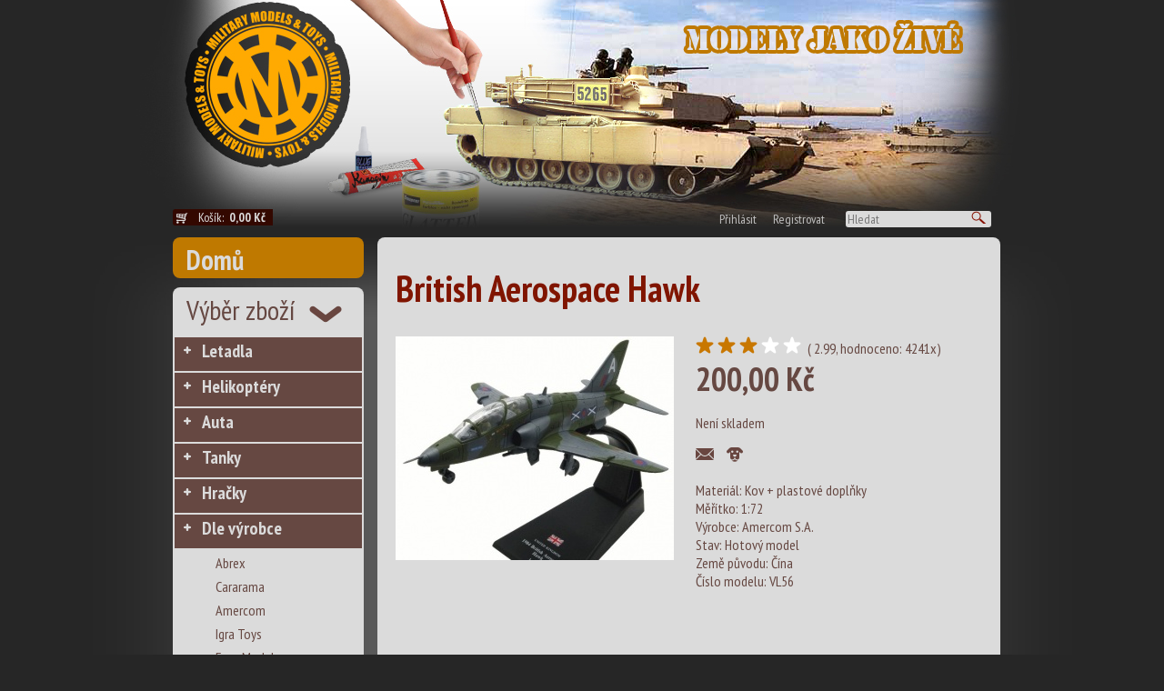

--- FILE ---
content_type: text/html
request_url: http://www.militarymodels.cz/dle-vyrobce/amercom/british-aerospace-hawk
body_size: 13539
content:
<!DOCTYPE html PUBLIC "-//W3C//DTD XHTML 1.1//EN" "http://www.w3.org/TR/xhtml11/DTD/xhtml11.dtd">
<html>
  <head>
  <meta http-equiv="content-type" content="text/html; charset=utf-8" />
  <meta name="description" content="" />
  <meta name="keywords" content="" />
  <meta name="robots" content="index,follow" />   
  <meta http-equiv="Content-language" content="cs" /> 
  <meta name="author" content="MK-soft.cz" /> 
  
  <title>British Aerospace Hawk</title>
  
  <link rel="stylesheet" type="text/css" href="/css/mksoft.css" />
  <link rel="stylesheet" type="text/css" href="/css/style.css" />  
  <!--[if IE]>
  <link rel="stylesheet" type="text/css" href="/css/style.ie.css" />  
  <![endif]-->
  
  <!--[if IE 7]>
  <link rel="stylesheet" type="text/css" href="/css/style.ie7.css" />  
  <![endif]-->

  <!--[if IE 8]>
  <link rel="stylesheet" type="text/css" href="/css/style.ie8.css" />  
  <![endif]-->

  <!--[if IE 9]>
  <link rel="stylesheet" type="text/css" href="/css/style.ie9.css" />  
  <![endif]-->
  
  
  <link href='http://fonts.googleapis.com/css?family=PT+Sans+Narrow:400,700&subset=latin-ext,latin' rel='stylesheet' type='text/css'>
  
  <script type="text/javascript" src="/js/jquery-1.10.2.min.js"></script>
	<script type="text/javascript" src="/js/coin-slider.min.js"></script>
	<link rel="stylesheet" href="/css/coin-slider-styles.css" type="text/css" />
  
  <script type="text/javascript" src="/fancybox/jquery.fancybox.pack.js"></script>
  <link rel="stylesheet" href="/fancybox/jquery.fancybox.css" type="text/css" media="screen" />
  
  <script src="http://code.jquery.com/ui/1.10.2/jquery-ui.js"></script>
  <link rel="stylesheet" href="http://code.jquery.com/ui/1.10.2/themes/smoothness/jquery-ui.css" />
             
  <script src="/js/jquery.ui.datepicker-cz.js"></script>
  <script src="/js/date-cs-CZ.js"></script>
   <script src="/js/functions.js.php?uid=69776f926029a&clientId="></script>
   
  
  <script type="text/javascript">    
    function reloadCartText(){
            $.ajax({
      type: 'POST',
      url: '/core/backworkers/cart_functions.php',
      data: { userId: '69776f926029a', clientId: 0,  action: 'getCartSum'},
      fail: function(){
        alert("Nezdařilo se načíst cenu košíku");
      },
      success: function(theResponse) {         
        $("#cart_text").html(theResponse);                     
      }
    }); 

    }
  
  
	    $(document).ready(function() {
	        $('#slider').coinslider({width: 675, height: 215, navigation: true, delay: 5000 });
          
          $("a.gallery").fancybox({
		'transitionIn'	:	'elastic',
		'transitionOut'	:	'elastic',
		'speedIn'		:	600, 
		'speedOut'		:	200, 
		'overlayShow'	:	false
	});
  
      reloadCartText();
   

    $('.buy').click(function(){
       var productIDValSplitter 	= (this.id).split("_");
    var productIDVal 		= productIDValSplitter[1];
    var am = 1;

      $.ajax({
      type: 'POST',
      url: '/core/backworkers/cart_functions.php',
      data: { userId: '69776f926029a', clientId: 0, action: 'addToCart', item: productIDVal, amounth: am},
      fail: function(){
        alert("Nezdařilo se přidat do košíku");
      },
      success: function(theResponse) {       
        //alert(theResponse);                          
      }
    }); 
    
    reloadCartText();
    return false;
    });
    
    $('#login_button').click( function() {
       $('#login_form').animate({height: 'toggle'}, 300);    
    });
    
                         
	    });
	</script>
  
  </head>
  <body>
  <div id="fb-root"></div>
<script>(function(d, s, id) {
  var js, fjs = d.getElementsByTagName(s)[0];
  if (d.getElementById(id)) return;
  js = d.createElement(s); js.id = id;
  js.src = "//connect.facebook.net/cs_CZ/all.js#xfbml=1";
  fjs.parentNode.insertBefore(js, fjs);
}(document, 'script', 'facebook-jssdk'));</script>

    <div id="header">
      <div id="login_form" class="rounded8">
        <form method="post">
          <input type='hidden' name='action' value='login' />
          <table>
            <tr><td>Email</td><td><input type='text' name='email' /></td><td>&nbsp;</td></tr>
            <tr><td>Heslo</td><td><input type='password' name='password' /></td><td><input type='submit' id='submit_login'  class='submit rounded5' value='Přihlásit' /></td></tr>
          </table>
        </form>
      </div>
    </div> <!-- ID=header -->
    <div id="page">
      <div id="header_bar">
        <div id="basket_text" class="rounded3">
          <a href='/kosik'>Košík: <span id='cart_text'>načítám</span></a>
        </div> <!-- ID=basket_text -->
        <div id="search_bar">
          <a href='#' id='login_button'>Přihlásit</a>          
          <a href='/registrace-uzivatele'>Registrovat</a>
          <form action='/vysledky-hledani' method='post'  class="rounded3"><input type='text' placeholder="Hledat" name="searchstr" /><input type=submit value="" class="submit_search"></form>
        </div> <!-- ID=search_bar -->        
      </div> <!-- ID=header_bar --> 
      
      <div id="inner_page">  
        <div id="left_menu">
          <a href="/" class="home rounded8">Domů</a>
        
          <div class="menu rounded8">
            <div class="menu_title">Výběr zboží</div>
               <ul>
                <li class="first"><a href="/letadla" class=" ">Letadla</a></li>
<li class=""><a href="/helikoptery" class=" ">Helikoptéry</a></li>
<li class=""><a href="/auta" class=" ">Auta</a></li>
<li class=""><a href="/tanky" class=" ">Tanky</a></li>
<li class=""><a href="/hracky" class=" ">Hračky</a></li>
<li class=""><a href="/dle-vyrobce" class=" ">Dle výrobce</a><ul>
<li class=""><a href="/dle-vyrobce/abrex" class="nochilds  ">Abrex</a></li>
<li class=""><a href="/dle-vyrobce/cararama" class="nochilds  ">Cararama</a></li>
<li class=""><a href="/dle-vyrobce/amercom" class="nochilds  ">Amercom</a></li>
<li class=""><a href="/dle-vyrobce/igra-toys" class="nochilds  ">Igra Toys</a></li>
<li class=""><a href="/dle-vyrobce/easy-model" class="nochilds  ">Easy Model</a></li>
<li class=""><a href="/dle-vyrobce/oxford" class="nochilds  ">Oxford</a></li>
<li class=""><a href="/dle-vyrobce/21-st-century-toys" class="nochilds  ">21st Century Toys</a></li>
<li class=""><a href="/dle-vyrobce/agat" class="nochilds  ">Agat</a></li>
<li class=""><a href="/dle-vyrobce/fox-toys" class="nochilds  ">Fox Toys</a></li>
<li class=""><a href="/dle-vyrobce/dragon-armor" class="nochilds  ">Dragon Armor</a></li>
<li class=""><a href="/dle-vyrobce/elecon" class="nochilds  ">Elecon</a></li>
<li class=""><a href="/dle-vyrobce/de-agostini" class="nochilds  ">De Agostini</a></li>
<li class=""><a href="/dle-vyrobce/forces-of-valor" class="nochilds  ">Forces of Valor</a></li>
<li class=""><a href="/dle-vyrobce/hobby-master" class="nochilds  ">Hobby Master</a></li>
<li class=""><a href="/dle-vyrobce/master-craft" class="nochilds  ">Master Craft</a></li>
<li class=""><a href="/dle-vyrobce/ixo" class="nochilds  ">IXO</a></li>
<li class=""><a href="/dle-vyrobce/mcars" class="nochilds  ">Mcars</a></li>
<li class=""><a href="/dle-vyrobce/modelltec" class="nochilds  ">Modelltec</a></li>
<li class=""><a href="/dle-vyrobce/hruska" class="nochilds  ">Hruska</a></li>
<li class=""><a href="/dle-vyrobce/sdv-model" class="nochilds  ">SDV Model</a></li>
<li class=""><a href="/dle-vyrobce/mac-kits-model" class="nochilds  ">MAC Kits Model</a></li>
<li class=""><a href="/dle-vyrobce/trumpeter" class="nochilds  ">Trumpeter</a></li>
<li class=""><a href="/dle-vyrobce/smer" class="nochilds  ">Směr</a></li>
<li class=""><a href="/dle-vyrobce/zz-model" class="nochilds  ">ZZ Model</a></li>
<li class=""><a href="/dle-vyrobce/zts-plastyk" class="nochilds  ">ZTS Plastyk</a></li>
<li class=""><a href="/dle-vyrobce/nas-avtoprom" class="nochilds  ">Naš Avtoprom</a></li>
<li class=""><a href="/dle-vyrobce/peizhi" class="nochilds  ">Peizhi</a></li>
<li class=""><a href="/dle-vyrobce/loongon" class="nochilds  ">Loongon</a></li>
<li class=""><a href="/dle-vyrobce/kazi" class="nochilds  ">Kazi</a></li>
<li class=""><a href="/dle-vyrobce/smer" class="nochilds  ">Směr</a></li>
<li class=""><a href="/dle-vyrobce/cogo" class="nochilds  ">Cogo</a></li>
<li class=""><a href="/dle-vyrobce/sluban" class="nochilds  ">Sluban</a></li>
<li class=""><a href="/dle-vyrobce/military-models-toys" class="nochilds  ">Military Models & Toys</a></li>
<li class=""><a href="/dle-vyrobce/italeri" class="nochilds  ">Italeri</a></li>
<li class=""><a href="/dle-vyrobce/maisto" class="nochilds  ">Maisto</a></li>
<li class=""><a href="/dle-vyrobce/yat-ming-signature" class="nochilds  ">Yat Ming Signature</a></li>
<li class=""><a href="/dle-vyrobce/welly" class="nochilds  ">Welly</a></li>
<li class=""><a href="/dle-vyrobce/b-burago-emergency" class="nochilds  ">BBurago Emergency</a></li>
<li class=""><a href="/dle-vyrobce/ruske-tanky" class="nochilds  ">Ruské tanky </a></li>
<li class=""><a href="/dle-vyrobce/panzerstahl" class="nochilds  ">Panzerstahl</a></li>
<li class=""><a href="/dle-vyrobce/kovozavody-prostejov" class="nochilds  ">Kovozávody Prostějov</a></li>
<li class=""><a href="/dle-vyrobce/az-model" class="nochilds  ">AZ Model</a></li>
<li class=""><a href="/dle-vyrobce/zvezda" class="nochilds  ">Zvezda</a></li>
<li class=""><a href="/dle-vyrobce/war-master" class="nochilds  ">War Master</a></li>
<li class=""><a href="/dle-vyrobce/atlas" class="nochilds  ">Atlas</a></li>
<li class=""><a href="/dle-vyrobce/mark-1-models" class="nochilds  ">Mark 1 Models</a></li>
<li class=""><a href="/dle-vyrobce/wiking" class="nochilds  ">Wiking</a></li>
<li class=""><a href="/dle-vyrobce/aeroteam" class="nochilds  ">Aeroteam</a></li></ul>
<li class=""><a href="/bojova-vozidla" class=" ">Bojová vozidla</a></li>
<li class=""><a href="/dle-meritka" class=" ">Dle měřítka</a></li>
<li class=""><a href="/literatura" class=" ">Literatura</a></li>
<li class=""><a href="/dvd" class=" ">DVD</a></li>
<li class=""><a href="/kovove-magnetky" class="nochilds  ">Kovové magnetky</a></li>
              </ul>                          
          </div>
          
          <div class="menu rounded8">
            <div class="menu_title2">Menu</div>
            
            <ul>
                <li class="first"><a href="/rady-pro-modelare" class="nochilds important ">Rady pro modeláře</a></li>
<li class=""><a href="/obchodni-podminky" class="nochilds  ">Obchodní podmínky</a></li>
<li class=""><a href="/jak-nakupovat" class="nochilds  ">Jak nakupovat</a></li>
<li class=""><a href="/kontakt" class="nochilds  ">Kontakt</a></li>
              </ul>       
          </div>
          
          
        </div> <!-- ID=left_menu -->
        <div id="content"><div id='text' class='rounded8'><h1>British Aerospace Hawk</h1><div style='position: relative'><div class='left_product_col' /><a href='/data/product/images/big/nr-57-samoloty-swiata.jpg' class='gallery' rel='British Aerospace Hawk' title='British Aerospace Hawk'/><img src='/data/product/images/thumb/nr-57-samoloty-swiata.jpg' width='306' height='246' alt='British Aerospace Hawk' /></a><br /></div><div class='right_product_col'><div class='start_rating'><a href='?action=rate&star=0'><img src='/design/hvezda.png' width='24' height='19' /></a><a href='?action=rate&star=1'><img src='/design/hvezda.png' width='24' height='19' /></a><a href='?action=rate&star=2'><img src='/design/hvezda.png' width='24' height='19' /></a><a href='?action=rate&star=3'><img src='/design/hvezda_bila.png' width='24' height='19' /></a><a href='?action=rate&star=4'><img src='/design/hvezda_bila.png' width='24' height='19' /></a> ( 2.99, hodnoceno: 4241x)</div><div class='price'>200,00&nbsp;Kč</div><div class='stock_state not_stock'>Není skladem</div><div class='watch_dog'><a href=''><img src='/design/button_poslat.png' width='20' height='20' /></a> 
                               <a href=''><img src='/design/button_pes.png' width='20' height='20' /></a><div class="fb-like" data-href="https://www.facebook.com/pages/militarymodelscz/314640511343?fref=ts" data-colorscheme="light" data-layout="button_count" data-action="like" data-show-faces="true" data-send="false"></div><div class='params'><div class='strong'>Materiál: Kov + plastové doplňky</div><div class='strong'>Měřítko: 1:72</div><div>Výrobce: Amercom S.A.</div>Stav: Hotový model<br>Země původu: Čína<br>Číslo modelu: VL56<br></div><br /></div></div><div class='descr'><p>&nbsp;Hotov&yacute; kovov&yacute; model s plastov&yacute;mi doplňky, se stoj&aacute;nkem. Sběratelsk&yacute; model, nevhodn&eacute; pro děti do 14 let.</p></div></div> </div> <!-- ID=content -->
      </div> <!-- ID=inner_page -->
      <div id="footer">
        <div id="footer_menu">
        <a href="rady-pro-modelare">Rady pro modeláře</a><a href="obchodni-podminky">Obchodní podmínky</a><a href="jak-nakupovat">Jak nakupovat</a><a href="kontakt">Kontakt</a>          <!--<a href="">O nás</a>
          <a href="">Obchodní podmínky</a>
          <a href="">Jak nakupovat</a>
          <a href="">Kontakt</a>
          <a href="">Modelářské typy a recenze</a>     -->
        </div><!-- ID=footer_menu -->
        <div id="copyright">
           Copyright (C)2013 Military Models. All rights reserved<br /><br />
           Webdesign <a href="http://mk-soft.cz">MK-soft.cz</a>
        </div><!-- ID=copyright -->
      </div><!-- ID=footer -->
    </div> <!-- ID=page -->   
  </body>
</html>


--- FILE ---
content_type: text/html
request_url: http://www.militarymodels.cz/js/functions.js.php?uid=69776f926029a&clientId=
body_size: 3627
content:

function checkOrderDelivery(){
  var ok = true;
  var msg ='';
  
  $('.required').each(function() {
    if($(this).val().length < 1){
      ok = false;
      $(this).css({'background-color': '#F99'});
    } else { 
      $(this).css({'background-color': '#fff'});
    }
  });


  if($('#delivery_same').attr('checked') == false) {
    $('.conditional').each(function() {
      if($(this).val().length < 1){
        ok = false;
        $(this).css({'background-color': '#F99'});
      } else { 
        $(this).css({'background-color': '#fff'});
      }
    });                                    
  }

  if(!ok) {
    alert('Zadejte dodac� a faktura�n� �daje, d�kujeme.');
  }

  return ok;  
}  


function checkShippingAndPayment(e){
        var rt = true;
        $.ajax({
            type: 'POST',
            url: 'core/backworkers/isShippingAndPayment.php',
            data: { uid: '69776f926029a',  client_id: '0'},
            fail: function(){
                alert("failed");
            },
            success: function(theResponse) {                                     
                if(theResponse.trim() == "0")  {                                                                     
                    alert("Zvolte si pros�m zp�sob doru�en� a platby");                       
                    if(e != null)
                        if(e.preventDefault) e.preventDefault();                        
                    else e.returnValue = false;
                    rt = false;
                } 
            },
            async:   false}); 
                
        return rt;
    }
        
    
    function getPayments(deliveryId){       
        $.ajax({
            type: "POST",
            data: {delivery: deliveryId, userId: '69776f926029a', client_id: '0' },
            url: "/core/backworkers/getPaymentMethods.php",            
            success: function(data){
                $("#payment_table").html(data);                  
            }
        });
    }

    function getShippings(){
        $.ajax({
            type: "POST",
            data: {userId:  '69776f926029a', client_id: '0'},
            url: "/core/backworkers/getShippingMethods.php",            
            success: function(data){
                $("#shipping_table").html(data);                  
            }
        });
    }



    function paymentChanged(){
        var id =  $('input:radio[name=payment]:checked').val();       
        $.ajax({
            type: 'POST',
            url: 'core/backworkers/SetPayment.php',
            data: { uid:  '69776f926029a',  payment_id: id, client_id: '0' },
            fail: function(){
                alert("failed");
            },
            success: function(theResponse) {                                
                //    reloadCart();
                //    reloadCartSum();                   
                actualizeSum();
            }});
    }
    
    function deliveryChanged(){
        var id =  $('input:radio[name=shipping]:checked').val();       
         
        $.ajax({
            type: 'POST',
            url: 'core/backworkers/SetShipping.php',
            data: { uid:  '69776f926029a',  shipping_id: id, client_id: '0' },
            fail: function(){
                alert("failed");
            },
            success: function(theResponse) {                                
                //   reloadCart();
                //   reloadCartSum(); 
                actualizeSum();
            }});
        
        getPayments(id);                
    }
    

    
    
    getPayments();
    getShippings();
               


--- FILE ---
content_type: text/html; charset=utf-8
request_url: http://www.militarymodels.cz/core/backworkers/getPaymentMethods.php
body_size: 760
content:

<tr><td><input type=radio name=payment id=pa_1 onclick='paymentChanged();'  
                value='1' ><label for=pa_1>Platba - osobní odběr</label></td><td align=right><label for=pa_1>0,00&nbsp;Kč</label></td></tr>
<tr><td><input type=radio name=payment id=pa_2 onclick='paymentChanged();'  
                value='2' ><label for=pa_2>Platba předem na účet</label></td><td align=right><label for=pa_2>0,00&nbsp;Kč</label></td></tr>
<tr><td><input type=radio name=payment id=pa_18 onclick='paymentChanged();'  
                value='18' ><label for=pa_18>Dobírka Česká pošta</label></td><td align=right><label for=pa_18>67,00&nbsp;Kč</label></td></tr>


--- FILE ---
content_type: text/html
request_url: http://www.militarymodels.cz/core/backworkers/cart_functions.php
body_size: 106
content:
0,00&nbsp;Kč

--- FILE ---
content_type: text/css
request_url: http://www.militarymodels.cz/css/mksoft.css
body_size: 1392
content:
html, body {margin: 0px; padding: 0px;}


.rounded20 {
    behavior: url(./border-radius.htc);
    -moz-border-radius: 20px;
    -webkit-border-radius: 20px;
    -khtml-border-radius: 20px;
    border-radius: 20px;    
}

.rounded15 {
    behavior: url(./border-radius.htc);
    -moz-border-radius: 15px;
    -webkit-border-radius: 15px;
    -khtml-border-radius: 15px;
    border-radius: 15px;    
}

.rounded10 {
    behavior: url(./border-radius.htc);
    -moz-border-radius: 10px;
    -webkit-border-radius: 10px;
    -khtml-border-radius: 10px;
    border-radius: 10px;    
}


.rounded8 {
    behavior: url(./border-radius.htc);
    -moz-border-radius: 8px;
    -webkit-border-radius: 8px;
    -khtml-border-radius: 8px;
    border-radius: 8px;    
}

.rounded5 {
    behavior: url(./border-radius.htc);
    -moz-border-radius: 5px;
    -webkit-border-radius: 5px;
    -khtml-border-radius: 5px;
    border-radius: 5px;    
}

.rounded3 {
    behavior: url(./border-radius.htc);
    -moz-border-radius: 3px;
    -webkit-border-radius: 3px;
    -khtml-border-radius: 3px;
    border-radius: 3px;    
}



.clearfix {float: none; clear: both;}

table.shopping_cart { border: 0px; width: 90%;}
table.shopping_cart th {text-align: center;}
table.shopping_cart tr.sum td {font-weight: bold;}
table.shopping_cart td.number, table.shopping_cart td.number input {text-align: right; width: 6em;}

--- FILE ---
content_type: text/javascript
request_url: http://www.militarymodels.cz/js/jquery.ui.datepicker-cz.js
body_size: 1015
content:
/* French initialisation for the jQuery UI date picker plugin. */
/* Written by Keith Wood (kbwood{at}iinet.com.au),
			  Stéphane Nahmani (sholby@sholby.net),
			  Stéphane Raimbault <stephane.raimbault@gmail.com> */
jQuery(function($){
	$.datepicker.regional['cz'] = {
		closeText: 'Zavřít',
		prevText: 'Předchozí',
		nextText: 'Další',
		currentText: 'Dnes',
		monthNames: ['Leden','Únor','Březen','Duben','Květen','Červen',
		'Červenec','Srpen','Září','Říjen','Listopad','Prosinec'],
		monthNamesShort: ['Led.','Úno.','Bře.','Dub.','Kvě.','Čvn.',
		'Čvc.','Srp.','Zář.','Říj.','Lis.','Pro.'],
		dayNames: ['Neděle','Pondělí','Úterý','Středa','Čtvrtek','Pátek','Sobota'],
		dayNamesShort: ['Ne.','Po.','Út.','St.','Čt.','Pá.','So.'],
		dayNamesMin: ['N','Po','U','S','Č','Pá','S'],
		weekHeader: 'Týden',
		dateFormat: 'dd.mm.yy',
		firstDay: 1,
		isRTL: false,
		showMonthAfterYear: false,
		yearSuffix: ''};
	$.datepicker.setDefaults($.datepicker.regional['fr']);
});


--- FILE ---
content_type: text/javascript
request_url: http://www.militarymodels.cz/js/date-cs-CZ.js
body_size: 25703
content:
/**
 * Version: 1.0 Alpha-1 
 * Build Date: 13-Nov-2007
 * Copyright (c) 2006-2007, Coolite Inc. (http://www.coolite.com/). All rights reserved.
 * License: Licensed under The MIT License. See license.txt and http://www.datejs.com/license/. 
 * Website: http://www.datejs.com/ or http://www.coolite.com/datejs/
 */
Date.CultureInfo={name:"cs-CZ",englishName:"Czech (Czech Republic)",nativeName:"čeština (Česká republika)",dayNames:["neděle","pondělí","úterý","středa","čtvrtek","pátek","sobota"],abbreviatedDayNames:["ne","po","út","st","čt","pá","so"],shortestDayNames:["ne","po","út","st","čt","pá","so"],firstLetterDayNames:["n","p","ú","s","č","p","s"],monthNames:["leden","únor","březen","duben","květen","červen","červenec","srpen","září","říjen","listopad","prosinec"],abbreviatedMonthNames:["I","II","III","IV","V","VI","VII","VIII","IX","X","XI","XII"],amDesignator:"dop.",pmDesignator:"odp.",firstDayOfWeek:1,twoDigitYearMax:2029,dateElementOrder:"dmy",formatPatterns:{shortDate:"d.M.yyyy",longDate:"d. MMMM yyyy",shortTime:"H:mm",longTime:"H:mm:ss",fullDateTime:"d. MMMM yyyy H:mm:ss",sortableDateTime:"yyyy-MM-ddTHH:mm:ss",universalSortableDateTime:"yyyy-MM-dd HH:mm:ssZ",rfc1123:"ddd, dd MMM yyyy HH:mm:ss GMT",monthDay:"dd MMMM",yearMonth:"MMMM yyyy"},regexPatterns:{jan:/^leden/i,feb:/^únor/i,mar:/^březen/i,apr:/^duben/i,may:/^květen/i,jun:/^červen/i,jul:/^červenec/i,aug:/^srpen/i,sep:/^září/i,oct:/^říjen/i,nov:/^listopad/i,dec:/^prosinec/i,sun:/^neděle/i,mon:/^pondělí/i,tue:/^úterý/i,wed:/^středa/i,thu:/^čtvrtek/i,fri:/^pátek/i,sat:/^sobota/i,future:/^next/i,past:/^last|past|prev(ious)?/i,add:/^(\+|after|from)/i,subtract:/^(\-|before|ago)/i,yesterday:/^yesterday/i,today:/^t(oday)?/i,tomorrow:/^tomorrow/i,now:/^n(ow)?/i,millisecond:/^ms|milli(second)?s?/i,second:/^sec(ond)?s?/i,minute:/^min(ute)?s?/i,hour:/^h(ou)?rs?/i,week:/^w(ee)?k/i,month:/^m(o(nth)?s?)?/i,day:/^d(ays?)?/i,year:/^y((ea)?rs?)?/i,shortMeridian:/^(a|p)/i,longMeridian:/^(a\.?m?\.?|p\.?m?\.?)/i,timezone:/^((e(s|d)t|c(s|d)t|m(s|d)t|p(s|d)t)|((gmt)?\s*(\+|\-)\s*\d\d\d\d?)|gmt)/i,ordinalSuffix:/^\s*(st|nd|rd|th)/i,timeContext:/^\s*(\:|a|p)/i},abbreviatedTimeZoneStandard:{GMT:"-000",EST:"-0400",CST:"-0500",MST:"-0600",PST:"-0700"},abbreviatedTimeZoneDST:{GMT:"-000",EDT:"-0500",CDT:"-0600",MDT:"-0700",PDT:"-0800"}};
Date.getMonthNumberFromName=function(name){var n=Date.CultureInfo.monthNames,m=Date.CultureInfo.abbreviatedMonthNames,s=name.toLowerCase();for(var i=0;i<n.length;i++){if(n[i].toLowerCase()==s||m[i].toLowerCase()==s){return i;}}
return-1;};Date.getDayNumberFromName=function(name){var n=Date.CultureInfo.dayNames,m=Date.CultureInfo.abbreviatedDayNames,o=Date.CultureInfo.shortestDayNames,s=name.toLowerCase();for(var i=0;i<n.length;i++){if(n[i].toLowerCase()==s||m[i].toLowerCase()==s){return i;}}
return-1;};Date.isLeapYear=function(year){return(((year%4===0)&&(year%100!==0))||(year%400===0));};Date.getDaysInMonth=function(year,month){return[31,(Date.isLeapYear(year)?29:28),31,30,31,30,31,31,30,31,30,31][month];};Date.getTimezoneOffset=function(s,dst){return(dst||false)?Date.CultureInfo.abbreviatedTimeZoneDST[s.toUpperCase()]:Date.CultureInfo.abbreviatedTimeZoneStandard[s.toUpperCase()];};Date.getTimezoneAbbreviation=function(offset,dst){var n=(dst||false)?Date.CultureInfo.abbreviatedTimeZoneDST:Date.CultureInfo.abbreviatedTimeZoneStandard,p;for(p in n){if(n[p]===offset){return p;}}
return null;};Date.prototype.clone=function(){return new Date(this.getTime());};Date.prototype.compareTo=function(date){if(isNaN(this)){throw new Error(this);}
if(date instanceof Date&&!isNaN(date)){return(this>date)?1:(this<date)?-1:0;}else{throw new TypeError(date);}};Date.prototype.equals=function(date){return(this.compareTo(date)===0);};Date.prototype.between=function(start,end){var t=this.getTime();return t>=start.getTime()&&t<=end.getTime();};Date.prototype.addMilliseconds=function(value){this.setMilliseconds(this.getMilliseconds()+value);return this;};Date.prototype.addSeconds=function(value){return this.addMilliseconds(value*1000);};Date.prototype.addMinutes=function(value){return this.addMilliseconds(value*60000);};Date.prototype.addHours=function(value){return this.addMilliseconds(value*3600000);};Date.prototype.addDays=function(value){return this.addMilliseconds(value*86400000);};Date.prototype.addWeeks=function(value){return this.addMilliseconds(value*604800000);};Date.prototype.addMonths=function(value){var n=this.getDate();this.setDate(1);this.setMonth(this.getMonth()+value);this.setDate(Math.min(n,this.getDaysInMonth()));return this;};Date.prototype.addYears=function(value){return this.addMonths(value*12);};Date.prototype.add=function(config){if(typeof config=="number"){this._orient=config;return this;}
var x=config;if(x.millisecond||x.milliseconds){this.addMilliseconds(x.millisecond||x.milliseconds);}
if(x.second||x.seconds){this.addSeconds(x.second||x.seconds);}
if(x.minute||x.minutes){this.addMinutes(x.minute||x.minutes);}
if(x.hour||x.hours){this.addHours(x.hour||x.hours);}
if(x.month||x.months){this.addMonths(x.month||x.months);}
if(x.year||x.years){this.addYears(x.year||x.years);}
if(x.day||x.days){this.addDays(x.day||x.days);}
return this;};Date._validate=function(value,min,max,name){if(typeof value!="number"){throw new TypeError(value+" is not a Number.");}else if(value<min||value>max){throw new RangeError(value+" is not a valid value for "+name+".");}
return true;};Date.validateMillisecond=function(n){return Date._validate(n,0,999,"milliseconds");};Date.validateSecond=function(n){return Date._validate(n,0,59,"seconds");};Date.validateMinute=function(n){return Date._validate(n,0,59,"minutes");};Date.validateHour=function(n){return Date._validate(n,0,23,"hours");};Date.validateDay=function(n,year,month){return Date._validate(n,1,Date.getDaysInMonth(year,month),"days");};Date.validateMonth=function(n){return Date._validate(n,0,11,"months");};Date.validateYear=function(n){return Date._validate(n,1,9999,"seconds");};Date.prototype.set=function(config){var x=config;if(!x.millisecond&&x.millisecond!==0){x.millisecond=-1;}
if(!x.second&&x.second!==0){x.second=-1;}
if(!x.minute&&x.minute!==0){x.minute=-1;}
if(!x.hour&&x.hour!==0){x.hour=-1;}
if(!x.day&&x.day!==0){x.day=-1;}
if(!x.month&&x.month!==0){x.month=-1;}
if(!x.year&&x.year!==0){x.year=-1;}
if(x.millisecond!=-1&&Date.validateMillisecond(x.millisecond)){this.addMilliseconds(x.millisecond-this.getMilliseconds());}
if(x.second!=-1&&Date.validateSecond(x.second)){this.addSeconds(x.second-this.getSeconds());}
if(x.minute!=-1&&Date.validateMinute(x.minute)){this.addMinutes(x.minute-this.getMinutes());}
if(x.hour!=-1&&Date.validateHour(x.hour)){this.addHours(x.hour-this.getHours());}
if(x.month!==-1&&Date.validateMonth(x.month)){this.addMonths(x.month-this.getMonth());}
if(x.year!=-1&&Date.validateYear(x.year)){this.addYears(x.year-this.getFullYear());}
if(x.day!=-1&&Date.validateDay(x.day,this.getFullYear(),this.getMonth())){this.addDays(x.day-this.getDate());}
if(x.timezone){this.setTimezone(x.timezone);}
if(x.timezoneOffset){this.setTimezoneOffset(x.timezoneOffset);}
return this;};Date.prototype.clearTime=function(){this.setHours(0);this.setMinutes(0);this.setSeconds(0);this.setMilliseconds(0);return this;};Date.prototype.isLeapYear=function(){var y=this.getFullYear();return(((y%4===0)&&(y%100!==0))||(y%400===0));};Date.prototype.isWeekday=function(){return!(this.is().sat()||this.is().sun());};Date.prototype.getDaysInMonth=function(){return Date.getDaysInMonth(this.getFullYear(),this.getMonth());};Date.prototype.moveToFirstDayOfMonth=function(){return this.set({day:1});};Date.prototype.moveToLastDayOfMonth=function(){return this.set({day:this.getDaysInMonth()});};Date.prototype.moveToDayOfWeek=function(day,orient){var diff=(day-this.getDay()+7*(orient||+1))%7;return this.addDays((diff===0)?diff+=7*(orient||+1):diff);};Date.prototype.moveToMonth=function(month,orient){var diff=(month-this.getMonth()+12*(orient||+1))%12;return this.addMonths((diff===0)?diff+=12*(orient||+1):diff);};Date.prototype.getDayOfYear=function(){return Math.floor((this-new Date(this.getFullYear(),0,1))/86400000);};Date.prototype.getWeekOfYear=function(firstDayOfWeek){var y=this.getFullYear(),m=this.getMonth(),d=this.getDate();var dow=firstDayOfWeek||Date.CultureInfo.firstDayOfWeek;var offset=7+1-new Date(y,0,1).getDay();if(offset==8){offset=1;}
var daynum=((Date.UTC(y,m,d,0,0,0)-Date.UTC(y,0,1,0,0,0))/86400000)+1;var w=Math.floor((daynum-offset+7)/7);if(w===dow){y--;var prevOffset=7+1-new Date(y,0,1).getDay();if(prevOffset==2||prevOffset==8){w=53;}else{w=52;}}
return w;};Date.prototype.isDST=function(){console.log('isDST');return this.toString().match(/(E|C|M|P)(S|D)T/)[2]=="D";};Date.prototype.getTimezone=function(){return Date.getTimezoneAbbreviation(this.getUTCOffset,this.isDST());};Date.prototype.setTimezoneOffset=function(s){var here=this.getTimezoneOffset(),there=Number(s)*-6/10;this.addMinutes(there-here);return this;};Date.prototype.setTimezone=function(s){return this.setTimezoneOffset(Date.getTimezoneOffset(s));};Date.prototype.getUTCOffset=function(){var n=this.getTimezoneOffset()*-10/6,r;if(n<0){r=(n-10000).toString();return r[0]+r.substr(2);}else{r=(n+10000).toString();return"+"+r.substr(1);}};Date.prototype.getDayName=function(abbrev){return abbrev?Date.CultureInfo.abbreviatedDayNames[this.getDay()]:Date.CultureInfo.dayNames[this.getDay()];};Date.prototype.getMonthName=function(abbrev){return abbrev?Date.CultureInfo.abbreviatedMonthNames[this.getMonth()]:Date.CultureInfo.monthNames[this.getMonth()];};Date.prototype._toString=Date.prototype.toString;Date.prototype.toString=function(format){var self=this;var p=function p(s){return(s.toString().length==1)?"0"+s:s;};return format?format.replace(/dd?d?d?|MM?M?M?|yy?y?y?|hh?|HH?|mm?|ss?|tt?|zz?z?/g,function(format){switch(format){case"hh":return p(self.getHours()<13?self.getHours():(self.getHours()-12));case"h":return self.getHours()<13?self.getHours():(self.getHours()-12);case"HH":return p(self.getHours());case"H":return self.getHours();case"mm":return p(self.getMinutes());case"m":return self.getMinutes();case"ss":return p(self.getSeconds());case"s":return self.getSeconds();case"yyyy":return self.getFullYear();case"yy":return self.getFullYear().toString().substring(2,4);case"dddd":return self.getDayName();case"ddd":return self.getDayName(true);case"dd":return p(self.getDate());case"d":return self.getDate().toString();case"MMMM":return self.getMonthName();case"MMM":return self.getMonthName(true);case"MM":return p((self.getMonth()+1));case"M":return self.getMonth()+1;case"t":return self.getHours()<12?Date.CultureInfo.amDesignator.substring(0,1):Date.CultureInfo.pmDesignator.substring(0,1);case"tt":return self.getHours()<12?Date.CultureInfo.amDesignator:Date.CultureInfo.pmDesignator;case"zzz":case"zz":case"z":return"";}}):this._toString();};
Date.now=function(){return new Date();};Date.today=function(){return Date.now().clearTime();};Date.prototype._orient=+1;Date.prototype.next=function(){this._orient=+1;return this;};Date.prototype.last=Date.prototype.prev=Date.prototype.previous=function(){this._orient=-1;return this;};Date.prototype._is=false;Date.prototype.is=function(){this._is=true;return this;};Number.prototype._dateElement="day";Number.prototype.fromNow=function(){var c={};c[this._dateElement]=this;return Date.now().add(c);};Number.prototype.ago=function(){var c={};c[this._dateElement]=this*-1;return Date.now().add(c);};(function(){var $D=Date.prototype,$N=Number.prototype;var dx=("sunday monday tuesday wednesday thursday friday saturday").split(/\s/),mx=("january february march april may june july august september october november december").split(/\s/),px=("Millisecond Second Minute Hour Day Week Month Year").split(/\s/),de;var df=function(n){return function(){if(this._is){this._is=false;return this.getDay()==n;}
return this.moveToDayOfWeek(n,this._orient);};};for(var i=0;i<dx.length;i++){$D[dx[i]]=$D[dx[i].substring(0,3)]=df(i);}
var mf=function(n){return function(){if(this._is){this._is=false;return this.getMonth()===n;}
return this.moveToMonth(n,this._orient);};};for(var j=0;j<mx.length;j++){$D[mx[j]]=$D[mx[j].substring(0,3)]=mf(j);}
var ef=function(j){return function(){if(j.substring(j.length-1)!="s"){j+="s";}
return this["add"+j](this._orient);};};var nf=function(n){return function(){this._dateElement=n;return this;};};for(var k=0;k<px.length;k++){de=px[k].toLowerCase();$D[de]=$D[de+"s"]=ef(px[k]);$N[de]=$N[de+"s"]=nf(de);}}());Date.prototype.toJSONString=function(){return this.toString("yyyy-MM-ddThh:mm:ssZ");};Date.prototype.toShortDateString=function(){return this.toString(Date.CultureInfo.formatPatterns.shortDatePattern);};Date.prototype.toLongDateString=function(){return this.toString(Date.CultureInfo.formatPatterns.longDatePattern);};Date.prototype.toShortTimeString=function(){return this.toString(Date.CultureInfo.formatPatterns.shortTimePattern);};Date.prototype.toLongTimeString=function(){return this.toString(Date.CultureInfo.formatPatterns.longTimePattern);};Date.prototype.getOrdinal=function(){switch(this.getDate()){case 1:case 21:case 31:return"st";case 2:case 22:return"nd";case 3:case 23:return"rd";default:return"th";}};
(function(){Date.Parsing={Exception:function(s){this.message="Parse error at '"+s.substring(0,10)+" ...'";}};var $P=Date.Parsing;var _=$P.Operators={rtoken:function(r){return function(s){var mx=s.match(r);if(mx){return([mx[0],s.substring(mx[0].length)]);}else{throw new $P.Exception(s);}};},token:function(s){return function(s){return _.rtoken(new RegExp("^\s*"+s+"\s*"))(s);};},stoken:function(s){return _.rtoken(new RegExp("^"+s));},until:function(p){return function(s){var qx=[],rx=null;while(s.length){try{rx=p.call(this,s);}catch(e){qx.push(rx[0]);s=rx[1];continue;}
break;}
return[qx,s];};},many:function(p){return function(s){var rx=[],r=null;while(s.length){try{r=p.call(this,s);}catch(e){return[rx,s];}
rx.push(r[0]);s=r[1];}
return[rx,s];};},optional:function(p){return function(s){var r=null;try{r=p.call(this,s);}catch(e){return[null,s];}
return[r[0],r[1]];};},not:function(p){return function(s){try{p.call(this,s);}catch(e){return[null,s];}
throw new $P.Exception(s);};},ignore:function(p){return p?function(s){var r=null;r=p.call(this,s);return[null,r[1]];}:null;},product:function(){var px=arguments[0],qx=Array.prototype.slice.call(arguments,1),rx=[];for(var i=0;i<px.length;i++){rx.push(_.each(px[i],qx));}
return rx;},cache:function(rule){var cache={},r=null;return function(s){try{r=cache[s]=(cache[s]||rule.call(this,s));}catch(e){r=cache[s]=e;}
if(r instanceof $P.Exception){throw r;}else{return r;}};},any:function(){var px=arguments;return function(s){var r=null;for(var i=0;i<px.length;i++){if(px[i]==null){continue;}
try{r=(px[i].call(this,s));}catch(e){r=null;}
if(r){return r;}}
throw new $P.Exception(s);};},each:function(){var px=arguments;return function(s){var rx=[],r=null;for(var i=0;i<px.length;i++){if(px[i]==null){continue;}
try{r=(px[i].call(this,s));}catch(e){throw new $P.Exception(s);}
rx.push(r[0]);s=r[1];}
return[rx,s];};},all:function(){var px=arguments,_=_;return _.each(_.optional(px));},sequence:function(px,d,c){d=d||_.rtoken(/^\s*/);c=c||null;if(px.length==1){return px[0];}
return function(s){var r=null,q=null;var rx=[];for(var i=0;i<px.length;i++){try{r=px[i].call(this,s);}catch(e){break;}
rx.push(r[0]);try{q=d.call(this,r[1]);}catch(ex){q=null;break;}
s=q[1];}
if(!r){throw new $P.Exception(s);}
if(q){throw new $P.Exception(q[1]);}
if(c){try{r=c.call(this,r[1]);}catch(ey){throw new $P.Exception(r[1]);}}
return[rx,(r?r[1]:s)];};},between:function(d1,p,d2){d2=d2||d1;var _fn=_.each(_.ignore(d1),p,_.ignore(d2));return function(s){var rx=_fn.call(this,s);return[[rx[0][0],r[0][2]],rx[1]];};},list:function(p,d,c){d=d||_.rtoken(/^\s*/);c=c||null;return(p instanceof Array?_.each(_.product(p.slice(0,-1),_.ignore(d)),p.slice(-1),_.ignore(c)):_.each(_.many(_.each(p,_.ignore(d))),px,_.ignore(c)));},set:function(px,d,c){d=d||_.rtoken(/^\s*/);c=c||null;return function(s){var r=null,p=null,q=null,rx=null,best=[[],s],last=false;for(var i=0;i<px.length;i++){q=null;p=null;r=null;last=(px.length==1);try{r=px[i].call(this,s);}catch(e){continue;}
rx=[[r[0]],r[1]];if(r[1].length>0&&!last){try{q=d.call(this,r[1]);}catch(ex){last=true;}}else{last=true;}
if(!last&&q[1].length===0){last=true;}
if(!last){var qx=[];for(var j=0;j<px.length;j++){if(i!=j){qx.push(px[j]);}}
p=_.set(qx,d).call(this,q[1]);if(p[0].length>0){rx[0]=rx[0].concat(p[0]);rx[1]=p[1];}}
if(rx[1].length<best[1].length){best=rx;}
if(best[1].length===0){break;}}
if(best[0].length===0){return best;}
if(c){try{q=c.call(this,best[1]);}catch(ey){throw new $P.Exception(best[1]);}
best[1]=q[1];}
return best;};},forward:function(gr,fname){return function(s){return gr[fname].call(this,s);};},replace:function(rule,repl){return function(s){var r=rule.call(this,s);return[repl,r[1]];};},process:function(rule,fn){return function(s){var r=rule.call(this,s);return[fn.call(this,r[0]),r[1]];};},min:function(min,rule){return function(s){var rx=rule.call(this,s);if(rx[0].length<min){throw new $P.Exception(s);}
return rx;};}};var _generator=function(op){return function(){var args=null,rx=[];if(arguments.length>1){args=Array.prototype.slice.call(arguments);}else if(arguments[0]instanceof Array){args=arguments[0];}
if(args){for(var i=0,px=args.shift();i<px.length;i++){args.unshift(px[i]);rx.push(op.apply(null,args));args.shift();return rx;}}else{return op.apply(null,arguments);}};};var gx="optional not ignore cache".split(/\s/);for(var i=0;i<gx.length;i++){_[gx[i]]=_generator(_[gx[i]]);}
var _vector=function(op){return function(){if(arguments[0]instanceof Array){return op.apply(null,arguments[0]);}else{return op.apply(null,arguments);}};};var vx="each any all".split(/\s/);for(var j=0;j<vx.length;j++){_[vx[j]]=_vector(_[vx[j]]);}}());(function(){var flattenAndCompact=function(ax){var rx=[];for(var i=0;i<ax.length;i++){if(ax[i]instanceof Array){rx=rx.concat(flattenAndCompact(ax[i]));}else{if(ax[i]){rx.push(ax[i]);}}}
return rx;};Date.Grammar={};Date.Translator={hour:function(s){return function(){this.hour=Number(s);};},minute:function(s){return function(){this.minute=Number(s);};},second:function(s){return function(){this.second=Number(s);};},meridian:function(s){return function(){this.meridian=s.slice(0,1).toLowerCase();};},timezone:function(s){return function(){var n=s.replace(/[^\d\+\-]/g,"");if(n.length){this.timezoneOffset=Number(n);}else{this.timezone=s.toLowerCase();}};},day:function(x){var s=x[0];return function(){this.day=Number(s.match(/\d+/)[0]);};},month:function(s){return function(){this.month=((s.length==3)?Date.getMonthNumberFromName(s):(Number(s)-1));};},year:function(s){return function(){var n=Number(s);this.year=((s.length>2)?n:(n+(((n+2000)<Date.CultureInfo.twoDigitYearMax)?2000:1900)));};},rday:function(s){return function(){switch(s){case"yesterday":this.days=-1;break;case"tomorrow":this.days=1;break;case"today":this.days=0;break;case"now":this.days=0;this.now=true;break;}};},finishExact:function(x){x=(x instanceof Array)?x:[x];var now=new Date();this.year=now.getFullYear();this.month=now.getMonth();this.day=1;this.hour=0;this.minute=0;this.second=0;for(var i=0;i<x.length;i++){if(x[i]){x[i].call(this);}}
this.hour=(this.meridian=="p"&&this.hour<13)?this.hour+12:this.hour;if(this.day>Date.getDaysInMonth(this.year,this.month)){throw new RangeError(this.day+" is not a valid value for days.");}
var r=new Date(this.year,this.month,this.day,this.hour,this.minute,this.second);if(this.timezone){r.set({timezone:this.timezone});}else if(this.timezoneOffset){r.set({timezoneOffset:this.timezoneOffset});}
return r;},finish:function(x){x=(x instanceof Array)?flattenAndCompact(x):[x];if(x.length===0){return null;}
for(var i=0;i<x.length;i++){if(typeof x[i]=="function"){x[i].call(this);}}
if(this.now){return new Date();}
var today=Date.today();var method=null;var expression=!!(this.days!=null||this.orient||this.operator);if(expression){var gap,mod,orient;orient=((this.orient=="past"||this.operator=="subtract")?-1:1);if(this.weekday){this.unit="day";gap=(Date.getDayNumberFromName(this.weekday)-today.getDay());mod=7;this.days=gap?((gap+(orient*mod))%mod):(orient*mod);}
if(this.month){this.unit="month";gap=(this.month-today.getMonth());mod=12;this.months=gap?((gap+(orient*mod))%mod):(orient*mod);this.month=null;}
if(!this.unit){this.unit="day";}
if(this[this.unit+"s"]==null||this.operator!=null){if(!this.value){this.value=1;}
if(this.unit=="week"){this.unit="day";this.value=this.value*7;}
this[this.unit+"s"]=this.value*orient;}
return today.add(this);}else{if(this.meridian&&this.hour){this.hour=(this.hour<13&&this.meridian=="p")?this.hour+12:this.hour;}
if(this.weekday&&!this.day){this.day=(today.addDays((Date.getDayNumberFromName(this.weekday)-today.getDay()))).getDate();}
if(this.month&&!this.day){this.day=1;}
return today.set(this);}}};var _=Date.Parsing.Operators,g=Date.Grammar,t=Date.Translator,_fn;g.datePartDelimiter=_.rtoken(/^([\s\-\.\,\/\x27]+)/);g.timePartDelimiter=_.stoken(":");g.whiteSpace=_.rtoken(/^\s*/);g.generalDelimiter=_.rtoken(/^(([\s\,]|at|on)+)/);var _C={};g.ctoken=function(keys){var fn=_C[keys];if(!fn){var c=Date.CultureInfo.regexPatterns;var kx=keys.split(/\s+/),px=[];for(var i=0;i<kx.length;i++){px.push(_.replace(_.rtoken(c[kx[i]]),kx[i]));}
fn=_C[keys]=_.any.apply(null,px);}
return fn;};g.ctoken2=function(key){return _.rtoken(Date.CultureInfo.regexPatterns[key]);};g.h=_.cache(_.process(_.rtoken(/^(0[0-9]|1[0-2]|[1-9])/),t.hour));g.hh=_.cache(_.process(_.rtoken(/^(0[0-9]|1[0-2])/),t.hour));g.H=_.cache(_.process(_.rtoken(/^([0-1][0-9]|2[0-3]|[0-9])/),t.hour));g.HH=_.cache(_.process(_.rtoken(/^([0-1][0-9]|2[0-3])/),t.hour));g.m=_.cache(_.process(_.rtoken(/^([0-5][0-9]|[0-9])/),t.minute));g.mm=_.cache(_.process(_.rtoken(/^[0-5][0-9]/),t.minute));g.s=_.cache(_.process(_.rtoken(/^([0-5][0-9]|[0-9])/),t.second));g.ss=_.cache(_.process(_.rtoken(/^[0-5][0-9]/),t.second));g.hms=_.cache(_.sequence([g.H,g.mm,g.ss],g.timePartDelimiter));g.t=_.cache(_.process(g.ctoken2("shortMeridian"),t.meridian));g.tt=_.cache(_.process(g.ctoken2("longMeridian"),t.meridian));g.z=_.cache(_.process(_.rtoken(/^(\+|\-)?\s*\d\d\d\d?/),t.timezone));g.zz=_.cache(_.process(_.rtoken(/^(\+|\-)\s*\d\d\d\d/),t.timezone));g.zzz=_.cache(_.process(g.ctoken2("timezone"),t.timezone));g.timeSuffix=_.each(_.ignore(g.whiteSpace),_.set([g.tt,g.zzz]));g.time=_.each(_.optional(_.ignore(_.stoken("T"))),g.hms,g.timeSuffix);g.d=_.cache(_.process(_.each(_.rtoken(/^([0-2]\d|3[0-1]|\d)/),_.optional(g.ctoken2("ordinalSuffix"))),t.day));g.dd=_.cache(_.process(_.each(_.rtoken(/^([0-2]\d|3[0-1])/),_.optional(g.ctoken2("ordinalSuffix"))),t.day));g.ddd=g.dddd=_.cache(_.process(g.ctoken("sun mon tue wed thu fri sat"),function(s){return function(){this.weekday=s;};}));g.M=_.cache(_.process(_.rtoken(/^(1[0-2]|0\d|\d)/),t.month));g.MM=_.cache(_.process(_.rtoken(/^(1[0-2]|0\d)/),t.month));g.MMM=g.MMMM=_.cache(_.process(g.ctoken("jan feb mar apr may jun jul aug sep oct nov dec"),t.month));g.y=_.cache(_.process(_.rtoken(/^(\d\d?)/),t.year));g.yy=_.cache(_.process(_.rtoken(/^(\d\d)/),t.year));g.yyy=_.cache(_.process(_.rtoken(/^(\d\d?\d?\d?)/),t.year));g.yyyy=_.cache(_.process(_.rtoken(/^(\d\d\d\d)/),t.year));_fn=function(){return _.each(_.any.apply(null,arguments),_.not(g.ctoken2("timeContext")));};g.day=_fn(g.d,g.dd);g.month=_fn(g.M,g.MMM);g.year=_fn(g.yyyy,g.yy);g.orientation=_.process(g.ctoken("past future"),function(s){return function(){this.orient=s;};});g.operator=_.process(g.ctoken("add subtract"),function(s){return function(){this.operator=s;};});g.rday=_.process(g.ctoken("yesterday tomorrow today now"),t.rday);g.unit=_.process(g.ctoken("minute hour day week month year"),function(s){return function(){this.unit=s;};});g.value=_.process(_.rtoken(/^\d\d?(st|nd|rd|th)?/),function(s){return function(){this.value=s.replace(/\D/g,"");};});g.expression=_.set([g.rday,g.operator,g.value,g.unit,g.orientation,g.ddd,g.MMM]);_fn=function(){return _.set(arguments,g.datePartDelimiter);};g.mdy=_fn(g.ddd,g.month,g.day,g.year);g.ymd=_fn(g.ddd,g.year,g.month,g.day);g.dmy=_fn(g.ddd,g.day,g.month,g.year);g.date=function(s){return((g[Date.CultureInfo.dateElementOrder]||g.mdy).call(this,s));};g.format=_.process(_.many(_.any(_.process(_.rtoken(/^(dd?d?d?|MM?M?M?|yy?y?y?|hh?|HH?|mm?|ss?|tt?|zz?z?)/),function(fmt){if(g[fmt]){return g[fmt];}else{throw Date.Parsing.Exception(fmt);}}),_.process(_.rtoken(/^[^dMyhHmstz]+/),function(s){return _.ignore(_.stoken(s));}))),function(rules){return _.process(_.each.apply(null,rules),t.finishExact);});var _F={};var _get=function(f){return _F[f]=(_F[f]||g.format(f)[0]);};g.formats=function(fx){if(fx instanceof Array){var rx=[];for(var i=0;i<fx.length;i++){rx.push(_get(fx[i]));}
return _.any.apply(null,rx);}else{return _get(fx);}};g._formats=g.formats(["yyyy-MM-ddTHH:mm:ss","ddd, MMM dd, yyyy H:mm:ss tt","ddd MMM d yyyy HH:mm:ss zzz","d"]);g._start=_.process(_.set([g.date,g.time,g.expression],g.generalDelimiter,g.whiteSpace),t.finish);g.start=function(s){try{var r=g._formats.call({},s);if(r[1].length===0){return r;}}catch(e){}
return g._start.call({},s);};}());Date._parse=Date.parse;Date.parse=function(s){var r=null;if(!s){return null;}
try{r=Date.Grammar.start.call({},s);}catch(e){return null;}
return((r[1].length===0)?r[0]:null);};Date.getParseFunction=function(fx){var fn=Date.Grammar.formats(fx);return function(s){var r=null;try{r=fn.call({},s);}catch(e){return null;}
return((r[1].length===0)?r[0]:null);};};Date.parseExact=function(s,fx){return Date.getParseFunction(fx)(s);};
